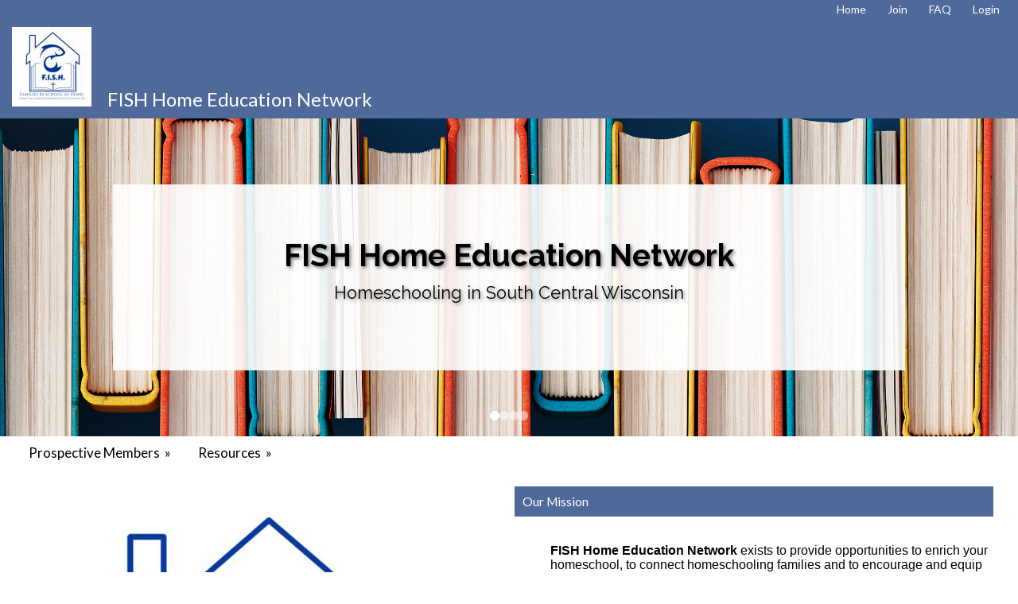

--- FILE ---
content_type: text/html;charset=UTF-8
request_url: https://www.fishhomeeducationnetwork.com/custom/107043
body_size: 7735
content:
<!DOCTYPE html PUBLIC "-//W3C//DTD XHTML 1.0 Transitional//EN"> 
<html>
<head>
<title>What Is FISH?</title>


<script src="https://kit.fontawesome.com/9f67c75e01.js" crossorigin="anonymous"></script>


  <script src="https://ajax.googleapis.com/ajax/libs/jquery/3.4.1/jquery.min.js"></script>
	<link rel="stylesheet" href="https://ajax.googleapis.com/ajax/libs/jqueryui/1.12.1/themes/smoothness/jquery-ui.css">
	<script src="https://ajax.googleapis.com/ajax/libs/jqueryui/1.12.1/jquery-ui.min.js"></script>
  
  <script type="text/javascript" src="/assets/menu/jqueryslidemenu.js"></script>
  <script src="/assets/js/mmenu_licensed/mmenu.js"></script>


<script type="text/javascript" src="/assets/js/utils.js?v=1.09"></script>


<script src="https://cdn.jsdelivr.net/npm/quill@2.0.3/dist/quill.js"></script>
<link href="https://cdn.jsdelivr.net/npm/quill@2.0.3/dist/quill.snow.css" rel="stylesheet">


      	<link rel="stylesheet" href="//fonts.googleapis.com/css2?family=Alegreya+Sans:ital,wght@0,400;0,700;1,400;1,700&display=swap" type="text/css" />
      
      	<link rel="stylesheet" href="//fonts.googleapis.com/css2?family=Lato:ital,wght@0,400;0,700;1,400;1,700&display=swap" type="text/css" />
      
      	<link rel="stylesheet" href="//fonts.googleapis.com/css2?family=Montserrat:ital,wght@0,400;0,600;1,400;1,600&display=swap" type="text/css" />
      
      	<link rel="stylesheet" href="//fonts.googleapis.com/css2?family=Open+Sans:ital,wght@0,400;0,600;1,400;1,600&display=swap" type="text/css" />
      
      	<link rel="stylesheet" href="//fonts.googleapis.com/css2?family=Raleway:ital,wght@0,400;0,700;1,400;1,700&display=swap" type="text/css" />
      
      	<link rel="stylesheet" href="//fonts.googleapis.com/css2?family=Roboto:ital,wght@0,400;0,700;1,400;1,700&display=swap" type="text/css" />
      
      	<link rel="stylesheet" href="//fonts.googleapis.com/css2?family=Cormorant+Garamond:ital,wght@0,400;0,600;1,400;1,600&display=swap" type="text/css" />
      
      	<link rel="stylesheet" href="//fonts.googleapis.com/css2?family=Lora:ital,wght@0,400;0,600;1,400;1,600&display=swap" type="text/css" />
      
      	<link rel="stylesheet" href="//fonts.googleapis.com/css2?family=Merriweather:ital,wght@0,400;0,700;1,400;1,700&display=swap" type="text/css" />
      
      	<link rel="stylesheet" href="//fonts.googleapis.com/css2?family=Playfair+Display:ital,wght@0,400;0,600;1,400;1,600&display=swap" type="text/css" />
      
      	<link rel="stylesheet" href="//fonts.googleapis.com/css2?family=Source+Serif+Pro:ital,wght@0,400;0,600;1,400;1,600&display=swap" type="text/css" />
      
      	<link rel="stylesheet" href="//fonts.googleapis.com/css2?family=Amatic+SC:wght@400;700&display=swap" type="text/css" />
      
      	<link rel="stylesheet" href="//fonts.googleapis.com/css2?family=Comic+Neue:ital,wght@0,400;0,700;1,400;1,700&display=swap" type="text/css" />
      
      	<link rel="stylesheet" href="//fonts.googleapis.com/css2?family=Dancing+Script:wght@400;700&display=swap" type="text/css" />
      
      	<link rel="stylesheet" href="//fonts.googleapis.com/css2?family=Great+Vibes&display=swap" type="text/css" />
      
      	<link rel="stylesheet" href="//fonts.googleapis.com/css2?family=Pacifico&display=swap" type="text/css" />
      
      	<link rel="stylesheet" href="//fonts.googleapis.com/css2?family=Sacramento&display=swap" type="text/css" />
      	
      <meta name="viewport" content="width=device-width, minimum-scale=1.0">	
      
				
        <link href="/sysfiles/templates/ls.css?v=3.103" rel="stylesheet" type="text/css">
        <link href="/sysfiles/templates/ls-mobile.css?v=3.104" rel="stylesheet" type="text/css" media="only screen and (max-width:899px)" />
        <link href="/sysfiles/templates/ls-non-mobile.css?v=3.1" rel="stylesheet" type="text/css" media="only screen and (min-width:900px)" />

				
					
  				<link href="/assets/js/mmenu_licensed/mmenu.css?v=3.0" rel="stylesheet" />
          <link href="/sysfiles/templates/fam.css?v=3.197" rel="stylesheet" type="text/css" />
          <link href="/sysfiles/templates/fam-mobile.css?v=3.111" rel="stylesheet" type="text/css" media="only screen and (max-width:899px)" />
          <link href="/sysfiles/templates/fam-non-mobile.css?v=3.11" rel="stylesheet" type="text/css" media="only screen and (min-width:900px)" />
					
					
						<link href="/sysfiles/templates/full.css?v=3.1" rel="stylesheet" type="text/css">
						<link href="/sysfiles/templates/full-mobile.css?v=3.1" rel="stylesheet" type="text/css" media="only screen and (max-width:899px)" />
						<link href="/sysfiles/templates/full-nonmobile.css?v=3.1" rel="stylesheet" type="text/css" media="only screen and (min-width:900px)" />
					
					
					
          <style>
						
						a, .ui-widget-content a{color:#1d519d;}
						a.defColor, a.defColor i, .hcIcon{color:#1d519d !important;}
						.newFamBtnDefSave, .sortable>thead>tr>th.superTblHeadRow, .sortable>thead>tr>td.subTblRow{background-color:#4f6a9a !important; color:#ffffff !important;}
						.sortable>thead>tr>th.superTblHeadRow, .sortable>thead>tr>td.subTblRow{padding:6px 10px;}
						.sortable>thead>tr>th.superTblHeadRow{text-transform:none; font-size:larger; font-weight:bold;}
						.sortable>thead>tr>td.subTblRow{opacity:.8;}
						.preheadernav{background-color:#4f6a9a;}
						.preheadernav a, .preheadernav a i.fa, .preheadernav a i.fas, .preheadernav a i.fa-solid{color:#ffffff;}
						.preheadernav em, #meta li + li:before{color:#ffffff; opacity:.7;}
						#logoblock{background-color:#4f6a9a; padding:10px 0;}
						#orgTitle{color:#ffffff;}
						.header h1{color:#000000; font:3.0px raleway,sans-serif;}
						#headerTabs .headerTab{color:#unused; background-color:#000000;}
          	body, a, .title{font-family:lato,sans-serif;}
						.ui-widget{font-family:lato,sans-serif !important;}
						
							#topNavBar, #topNav, #topNav ul, #topNav-mobile, #menu-mobile div{background-color:#ffffff;}
						
						nav#menu-mobile a, #topNav-mobile a, #topNav-mobile a i.fa, #topNav-mobile a i.fas, .jqueryslidemenuHorz ul li a, .jqueryslidemenuHorz ul li a:link, .jqueryslidemenuHorz ul li a:visited, .jqueryslidemenuHorz ul li a:hover{color:#000000;}
						.mm-btn:after, .mm-btn:before{border-color:#000000;}
						html.mmenu-left.mmenu-opening .mmenu-page{border-left:15px solid #000000;}
          	.jqueryslidemenu ul li, .jqueryslidemenu a, .headerTab, #menu-mobile, #menu-mobile a{font:normal 17px lato,sans-serif;}
						
						.jqueryslidemenuHorz ul{padding:0 0 41px 0;}
						.jqueryslidemenuHorz>ul>li{height:41px;}
						.jqueryslidemenuHorz ul li ul{top:41px;}
						.jqueryslidemenuHorz ul li ul li a{width:212.5px;}
						.jqueryslidemenu ul li ul li ul, .jqueryslidemenu ul li ul li a{left:232.5px;}
						
							.jqueryslidemenuHorz ul li ul{border-top:1px solid rgba(0,0,0,.08);}
							.jqueryslidemenuHorz ul li ul li{border-bottom:1px solid rgba(0,0,0,.08); border-left:1px solid rgba(0,0,0,.08); border-right:1px solid rgba(0,0,0,.08);}
							.mm-listitem{border-color:rgba(0,0,0,.08);}
							.mm-navbar{border-bottom:2px solid rgba(0,0,0,.4);}
							.mm-counter{color:rgba(0,0,0,.4);}
						
						.wid h3, .widgetContainer .tabContainer.ui-tabs .ui-tabs-nav{background-color:#4f6a9a;}
						.wid h3, .wid h3 a *, .tabContainer li.ui-state-default a, .tabContainer li.ui-state-default a *{color:#ffffff;}
						.wid button, #loginForm input[type=submit]{color:#000000; background-color:#d2d4d4; border:none !important;}
						
						
							#loginBox{border-radius:0 !important;}
							#loginForm input[type=submit]{border-radius:0;}
						
							.tabContainer.ui-tabs .ui-tabs-panel{border:none;}
						

						footer{background-color:#193465;}
						footer p, footer li, footer a, footer h2, footer h3, footer .footerTemplateSocial i{color:#ffffff !important;}
						footer .footColor2, footer .footColor2 h2, footer .footColor2 p, footer .footColor2 a, footer .footColor2 .footerTemplateSocial i{color:#ffffff !important; background-color:#4f6a9a;}
						
						@media only screen and (max-width:899px){
							.header h1{font-size:1px;}
						}
          </style>
        
		
		
    <style>
    
    </style>
		
		
<style>

</style>


	<style>
		.header-text h2 { font-size: 3.0vw; font-family:raleway,sans-serif; color:#000000;}
		.header-text p { font-size: 1.7vw; font-family:raleway,sans-serif; color:#000000;}
	</style>

	<script>
		$(document).ready(function() {
			let currentSlide = 0;
			const slides = $('.header');
			const dots = $('.header-dot');
			const totalSlides = slides.length;
			let slideInterval;

			function goToSlide(index) {
					// Remove active class from current slide and dot
					$(slides[currentSlide]).removeClass('active');
					$(dots[currentSlide]).removeClass('active');
					// Update current slide index
					currentSlide = index;
					// Add active class to new slide and dot
					$(slides[currentSlide]).addClass('active');
					$(dots[currentSlide]).addClass('active');
			}

			function nextSlide() {
					let nextIndex = (currentSlide + 1) % totalSlides;
					goToSlide(nextIndex);
			}

			function prevSlide() {
					let prevIndex = (currentSlide - 1 + totalSlides) % totalSlides;
					goToSlide(prevIndex);
			}

			// Initialize the auto-rotation
			function startSlideShow() {
					slideInterval = setInterval(nextSlide, 9000);
			}

			function resetInterval() {
					clearInterval(slideInterval);
					startSlideShow();
			}

			// Event handlers
			function clickNextSlide() {
					nextSlide();
					resetInterval();
			}

			function clickPrevSlide() {
					prevSlide();
					resetInterval();
			}

			$('.header-dot').click(function() {
					let dotIndex = $(this).index();
					goToSlide(dotIndex);
					resetInterval();
			});

			// Start the slideshow
			//if (totalSlides>1) {
				startSlideShow();
			//}
		});
	</script>

		<link href="/favicon-hsl.ico" rel="shortcut icon" type="image/x-icon">
		<link href="/favicon-hsl.png" rel="icon" type="image/png" />
		
			<link href="/favicon-hsl.png" rel="apple-touch-icon" type="image/png" />
			
		<script>
			(function(i,s,o,g,r,a,m){i['GoogleAnalyticsObject']=r;i[r]=i[r]||function(){
			(i[r].q=i[r].q||[]).push(arguments)},i[r].l=1*new Date();a=s.createElement(o),
			m=s.getElementsByTagName(o)[0];a.async=1;a.src=g;m.parentNode.insertBefore(a,m)
			})(window,document,'script','//www.google-analytics.com/analytics.js','ga');
			ga('create', '174578313', 'auto');
			ga('send', 'pageview');
		</script>
	
</head>
<body >

<div class="prePage prePageV3 subPrePage publicPrePage memberPrePage custom-custom custom107043PrePage">
	<div class="stickTop">
	
    <div class="preheadernav">
      <div id="meta">
        
        <ul class="topTextLinks">
					
					
						<li id="publicHome"><a href="/" title="Home"><span class="mobileHide">Home</span><i class="fa fa-solid fa-house-chimney fa-flip-horizontal nonmobileHide" title="Home"></i></a></li>
					
							<li id="publicJoin"><a href="/15/signup" title="Request Membership"><span class="mobileHide">Join</span><i class="fa fa-user-plus nonmobileHide" title="Request Membership"></i></a></li>
						
							<li id="publicFAQ"><a href="/faq/" title="FAQ"><span class="mobileHide">FAQ</span><i class="fa fa-info-circle nonmobileHide" title="FAQ"></i></a></li>
						
						<li id="publicLogin"><a href="javascript:void(0);" id="loginButton" title="Login"><span class="mobileHide"><i>Login</i></span><i class="fa fa-sign-in nonmobileHide" title="Login"></i></a></li>
					
        </ul>
      
			
			<script language="javascript">
				$(document).ready(function() {
					$(".forgotLink").click(function() {
						thisMode = $(this).attr("title").substring(7);
						$("#dialog-login").attr("title","Forgot "+thisMode);
						dialog = $("#dialog-login").dialog({
							autoOpen: false,
							height: 250,
							width: 380,
							modal: true,
							open: function(event, ui) {
								$('#dialog-login').load('/15/email_password?mode='+thisMode);
								$('.ui-dialog').css('z-index',1004);
							}
						});
						
						dialog.dialog("open");
					});
					
					
						$("#login-checkbox").click(function(){
							if ($(this).prop("checked")==true)
								$('#remember_div').css("display","block");
							else
								$('#remember_div').css("display","none");
						});
					
				});
			</script>
			<div id="dialog-login" title="" style="display:none;"></div>
			
			<script src="/assets/js/jquery/login.js?v=1.2"></script>
			<div id="loginBox">
				<img id="loginArrow" src="/images/login-arrow.png" />
				<form action="/15/" method="post" target="_top" name="login" id="loginForm" onSubmit="return validatefields(document.login);">
					<p id="login-error" style="font-weight:bold; font-style:italic; display:none;"></p>
					<input type="text" name="username" id="username" maxlength="50" title="User Name" defValue="User Name" placeholder="User Name" required /><br />
					<input type="password" name="password" maxlength="50" title="Password" defValue="Password" placeholder="Password" required />
					<div style="display:flex; gap:4%;">
						<div style="width:48%; text-align:left;">
							<input type="submit" name="login" title="Secure Login" value="Secure Login" style="margin-bottom: 5px;"/>
							<input type="hidden" name="remember_login_feature" value="1" />
							
								<input type="checkbox" id="login-checkbox" name="remember_login" value="1" /> 
								<label for="login-checkbox" style="line-height:14px;">Remember Me</label>
							
						</div>
						<div style="width: 48%;">
							<a href="javascript:void(0);" id="forgotUsername" title="Forgot Username" class="forgotLink">Forgot Username?</a>
							<a href="javascript:void(0);" id="forgotPassword" title="Forgot Password" class="forgotLink">Forgot Password?</a>
						</div>
					</div>
					
						<p style="margin:10px 0; text-align: center;"><a href="/15/signup">Request Membership in the FISH Home Education Network</a></p>
					
				</form>
			</div>
		
      </div>
    </div>
	
    <div id="logoblock">
      <div id="logo">
        <a href="https://www.fishhomeeducationnetwork.com"><img src="/sysfiles/site_uploads/header/logoImg15.jpg" alt="FISH Home Education Network: Homeschooling in Madison since 1985 Logo"></a> <span id="orgTitle">FISH Home Education Network</span>
      </div>
    </div>
  
		</div>	
		
		
			<div class="header-slider">
				
								<div class="header active" style="background-image:url('/sysfiles/templates/t506/header.jpg');">
									
									<div class="header-text vertmiddle horzcenter" style="cursor:pointer;" onclick="window.location='http&#x3a;&#x2f;&#x2f;www.homeschool-life.com&#x2f;wi&#x2f;fish&#x2f;';" title="A Christian Homeschool Group based in Madison, Wisconsin">
										<div class="shim"></div>
										<h2>FISH Home Education Network</h2>
										<p>Homeschooling in South Central Wisconsin</p>
									</div>
								</div>
							
								<div class="header" style="background-image:url('/sysfiles/site_uploads/header/headerImg15-3.jpg');">
									
									<div class="header-text verttop horzleft" style="cursor:pointer;" onclick="window.location='https&#x3a;&#x2f;&#x2f;www.fishhomeeducationnetwork.com&#x2f;15&#x2f;events&#x2f;events_view&#x3f;public&#x3d;0&amp;eventid&#x3d;3721636&amp;view&#x3d;calendar&amp;year&#x3d;2026&amp;month&#x3d;1&amp;viewingDay&#x3d;5&amp;categoryid&#x3d;all';">
										<div class="shim"></div>
										<h2></h2>
										<p></p>
									</div>
								</div>
							
								<div class="header" style="background-image:url('/sysfiles/site_uploads/header/headerImg15-4.jpg');">
									
									<div class="header-text verttop horzleft" style="cursor:pointer;" onclick="window.location='https&#x3a;&#x2f;&#x2f;www.fishhomeeducationnetwork.com&#x2f;15&#x2f;events&#x2f;events_view&#x3f;public&#x3d;0&amp;eventid&#x3d;3736616&amp;view&#x3d;calendar&amp;year&#x3d;2026&amp;month&#x3d;2&amp;viewingDay&#x3d;28&amp;categoryid&#x3d;all';">
										<div class="shim"></div>
										<h2></h2>
										<p></p>
									</div>
								</div>
							
								<div class="header" style="background-image:url('/sysfiles/site_uploads/header/headerImg15-5.jpg');">
									
									<div class="header-text verttop horzleft" style="cursor:pointer;" onclick="window.location='https&#x3a;&#x2f;&#x2f;www.fishhomeeducationnetwork.com&#x2f;15&#x2f;events&#x2f;events_view&#x3f;from&#x3d;home&amp;private&#x3d;1&amp;public&#x3d;&amp;eventid&#x3d;3721689';">
										<div class="shim"></div>
										<h2></h2>
										<p></p>
									</div>
								</div>
							
						<!-- Add dot controls -->
						<div class="slider-controls">
							
								<button class="header-dot active"></button>
							
								<button class="header-dot"></button>
							
								<button class="header-dot"></button>
							
								<button class="header-dot"></button>
							
						</div>
					
			</div>

			
			<div id="topNavBar">
				<div id="topNavCont">
					<div id="topNav" class="jqueryslidemenu jqueryslidemenuHorz floatL floatLabelL clearfix">
						
				<ul>
					
          
        <li id="nid_6937924" class="menuActive"><a href="javascript:void(0);" class="menuNoLink">Prospective Members</a>
          <ul class="subnav"> 
        <li id="nid_6937924_6937925" class="menuActive menuActiveSel"><a href="/custom/107043">What Is FISH&#x3f;</a>
          	
        </li>
        
        <li id="nid_6937924_6937926"><a href="/custom/107053">Membership Benefits and Requirements</a>
          	
        </li>
        
        <li id="nid_6937924_6937927"><a href="/custom/107055">Homeschooling in Wisconsin</a>
          	
        </li>
        </ul> 	
        </li>
        
        <li id="nid_6937929"><a href="javascript:void(0);" class="menuNoLink">Resources</a>
          <ul class="subnav"> 
        <li id="nid_6937929_6937930"><a href="/faq/?public=1&private=">FAQs</a>
          	
        </li>
        
        <li id="nid_6937929_6937931"><a href="/custom/5521">Local Homeschool Resources</a>
          	
        </li>
        
        <li id="nid_6937929_6937932"><a href="/links/?public=1&private=">LINKS to Helpful Websites</a>
          	
        </li>
        </ul> 	
        </li>
        
				</ul>
			
					</div>
				</div>
			</div>
			<script type="text/javascript">
				jqueryslidemenu.buildmenu("topNav", arrowimages);
			</script>
		
			<div id="topNav-mobile" class="jqueryslidemenu jqueryslidemenuHorz clearfix"> <a href="#menu-mobile"><i class="fa fa-bars"></i> Main Menu</a> </div>
			<nav id="menu-mobile">
				
				<ul>
					
          
        <li id="nid_6937924" class="menuActive"><a href="javascript:void(0);" class="menuNoLink">Prospective Members</a>
          <ul class="subnav"> 
        <li id="nid_6937924_6937925" class="menuActive menuActiveSel"><a href="/custom/107043">What Is FISH&#x3f;</a>
          	
        </li>
        
        <li id="nid_6937924_6937926"><a href="/custom/107053">Membership Benefits and Requirements</a>
          	
        </li>
        
        <li id="nid_6937924_6937927"><a href="/custom/107055">Homeschooling in Wisconsin</a>
          	
        </li>
        </ul> 	
        </li>
        
        <li id="nid_6937929"><a href="javascript:void(0);" class="menuNoLink">Resources</a>
          <ul class="subnav"> 
        <li id="nid_6937929_6937930"><a href="/faq/?public=1&private=">FAQs</a>
          	
        </li>
        
        <li id="nid_6937929_6937931"><a href="/custom/5521">Local Homeschool Resources</a>
          	
        </li>
        
        <li id="nid_6937929_6937932"><a href="/links/?public=1&private=">LINKS to Helpful Websites</a>
          	
        </li>
        </ul> 	
        </li>
        
				</ul>
			
			</nav>

			<script type="text/javascript">
				document.addEventListener(
					"DOMContentLoaded", () => {
						new Mmenu( "nav#menu-mobile", {
							"extensions": [
								"pagedim-black"
							],
							"counters": true,
							"navbars"	: {
								content : [ "prev", "title", "close" ]
							}
						});
					}
				);
			</script>

			
</div>


<div class="page pageV3 allWid subPage publicPage memberPage custom-custom custom107043">
	
	<div class="pagecontent" id="content">

  <style>
    .container, .box, .equal, .content, .wid.widType54, #storeTabs .storeTab:hover{background-color:transparent;}
  </style>

	
  <div id="widContentRowOrient">

  <div id="row86721" class="widRow widRowFirst widRowFloatl clearfix" style="">
  
		<div class="widRowCell">
			<div class="rowContentTbl"><div class="rowContentRow"><div class="rowContentCell"><div class="widContTbl">
	
				<div id="widCont86721" class="widgetContainer wids2">
					
								<div id="wid271781" class="wid widType7 clearfix">
							
			<div style="text-align:left">
				<img src="/sysfiles/site_uploads/widgets/15/271781.jpg?v=258849" alt="" /> 
			</div>
		
								</div>
							
								<div id="wid189973" class="wid widType20 clearfix">
							
    <h3>Our Mission</h3>
  

		<div>
			<p><br></p><p style="margin-left:40px"><span style="font-size:16px"><span style="font-family:arial,helvetica,sans-serif"><strong>FISH Home Education Network</strong>&nbsp;exists to provide opportunities to enrich your homeschool, to connect homeschooling families and to encourage and equip Christian homeschooling parents. </span></span></p><p style="margin-left:40px"><span style="font-size:16px"><span style="font-family:arial,helvetica,sans-serif">We wrap-around you and your homeschool, without directing it. <em>We are not a co-op</em>, <em>but we are a community</em>. Just like the body of Christ, families in our community have different roles, but those roles support and help each other, and together, we are strengthened.</span></span></p><p><br></p>	
		</div>
		
								</div>
							
				</div>
	
			</div></div></div></div>
		</div>
	
  </div>

  <div id="row86728" class="widRow widRowFloatl clearfix" style="">
  
		<div class="widRowCell">
			<div class="rowContentTbl"><div class="rowContentRow"><div class="rowContentCell"><div class="widContTbl">
	
				<div id="widCont86728" class="widgetContainer wids1">
					
								<div id="wid189980" class="wid widType20 clearfix">
							
    <h3>Our Statement of Common Faith</h3>
  

		<div>
			<p><br></p><span style="font-size:14px"></span><p style="margin-left:0in; margin-right:0in"><span style="font-size:11pt"><span style="font-family:Arial,sans-serif">The FISH Home Education Network is an organization based on Christian principles. </span></span></p><p style="margin-left:0in; margin-right:0in"><span style="font-size:11pt"><span style="font-family:Arial,sans-serif">We recognize the common beliefs of one God eternally existent in Father, Son and Holy Spirit; the atoning sacrifice of Christ as Lord and Savior; and the sanctifying work of the Holy Spirit. We acknowledge the Bible as the authority for right and holy living, including, but not limited to, marriage being between one biological man and one biological woman; living in consistency with one’s biological gender; and treating all people with kindness and love. </span></span></p><p><br></p>	
		</div>
		
								</div>
							
				</div>
	
			</div></div></div></div>
		</div>
	
  </div>

  <div id="row86722" class="widRow widRowLast widRowFloatl clearfix" style="">
  
		<div class="widRowCell">
			<div class="rowContentTbl"><div class="rowContentRow"><div class="rowContentCell"><div class="widContTbl">
	
				<div id="widCont86722" class="widgetContainer wids2">
					
								<div id="wid189977" class="wid widType20 clearfix">
							
    <h3>Our Scope</h3>
  

		<div>
			<p style="margin-left:40px"><span style="font-size:14px;"><br></span></p><p style="margin-left:40px"><span style="font-size:14px;">In support of the FISH Network Mission Statement, member families are encouraged to coordinate events in which they are interested and that offer a balance of the following areas.</span></p><ul style="margin-left:40px"><li><span style="font-size:14px;"><strong>Academic&nbsp;</strong>- FISH Network seeks to encourage member families to host and participate in&nbsp;various field trips, clubs, workshops and labs offered for one another. These activities are organized and executed by member families for the purpose of supplementing and enriching the home education experiences of all FISH Network member families.&nbsp;&nbsp;</span></li></ul><ul style="margin-left:40px"><li><span style="font-size:14px;"><strong>Service&nbsp;</strong>- FISH Network recognizes our Biblical responsibility to "love our neighbors". To assist in training our children in this area, FISH Network encourages member families to coordinate community service opportunities in which other network member families can be invited to participate.&nbsp;&nbsp;</span></li></ul><ul style="margin-left:40px"><li><span style="font-size:14px;"><strong>Social&nbsp;</strong>- FISH Network encourages member families to come together in an activity, not only to provide academic and service enrichment, but also to provide social opportunities to build friendships and encourage one another.</span></li></ul><p><br></p>	
		</div>
		
								</div>
							
								<div id="wid189978" class="wid widType20 clearfix">
							
    <h3>Our Organization</h3>
  

		<div>
			<p style="margin-left:40px"><br></p><p style="margin-left:40px"><span style="font-size:14px">FISH Home Education Network is a network for families who participate in a private home-based educational program as defined by Wisconsin Homeschool Laws.</span></p><p style="margin-left:40px"><span style="font-size:14px">All Network Member families are encouraged to participate in at least one act of service to the membership&nbsp;to support the various activities available to the FISH Network throughout the year. (This can be waived your first year of membership.)&nbsp;</span></p><p style="margin-left:40px"><span style="font-size:14px">Some opportunities for service will be stated on your membership form,&nbsp;however, your options are&nbsp;not limited to these activities. Activities offered through the Network may vary each year as each member family brings their own strengths and giftings to the Network.</span></p><p style="margin-left:40px"><span style="font-size:14px">FISH Network is coordinated by a group of members volunteering as the FISH Parent Advisory Team or PAT. The Parent Advisory Team coordinates Parent Meetings,&nbsp;the Resource Center, the Prayer Team,&nbsp;Student and Family Events, as well as maintaining secretarial, membership and financial records, and managing the website. </span></p><p style="margin-left:40px"><span style="font-size:14px">The Advisory Team is also responsible for advising member families in the coordination of field trips, enrichment activities, workshops, educational competitions &amp; presentations, conferences and clubs.</span></p><p style="margin-left:40px">To view our bylaws, <a data-cke-saved-href="https://www.fishhomeeducationnetwork.com/wi/fish/FISHBy-Laws2024.pdf" href="https://www.fishhomeeducationnetwork.com/wi/fish/FISHBy-Laws2024.pdf">click here</a>.</p>	
		</div>
		
								</div>
							
				</div>
	
			</div></div></div></div>
		</div>
	
  </div>

</div>



	</div>
  
    <footer>
      
<div id="footer">
	
					<div id="footerTemplate3boxD" class="footColor2">
						<div class="footerContentTray">
							
					<h2>F.I.S.H.  Home Education Network</h2>
				
				<div class="footerTemplateSocial">
				
				</div>
			
						</div>
					</div>
					<div class="footerTemplate footerTemplate3">
						<div class="footerContentTray">
							<div id="footerTemplate3boxB">
								<div class="footerTemplateCompany">
									
					<img src="/sysfiles/site_uploads/footer/logoimg_footer15.jpg" alt="F.I.S.H.  Home Education Network Logo" />
				
					<p>Madison, Wisconsin</p>
				
					<div class="footerTemplateContact">
						<ul>
							<li><a href="/cdn-cgi/l/email-protection#86e0eff5eeeee9ebe3e3e2f3e5e7f2efe9e8e8e3f2f1e9f4edc6e1ebe7efeaa8e5e9eb" style="font-weight:bold;"><span class="__cf_email__" data-cfemail="f6909f859e9e999b939392839597829f99989893828199849db6919b979f9ad895999b">[email&#160;protected]</span></a></li>
						</ul>
					</div>
				
				<div class="footerTemplateDisclaimer">
					<p>&copy;2026 FISH Home Education Network: Homeschooling in Madison since 1985 All Rights Reserved <a href="#content" class="skip2content" style="padding-left:15px;" tabindex="1">Skip to Main Content</a></p>
				</div>
			
								</div>
							</div>
							<div id="footerTemplate3boxA">
								
							</div>
						</div>
					</div>
					<div id="footerTemplate3boxC">
						<div class="footerContentTray">
							
				<div class="footerTemplateHost">
					<p>
              <a href="https://www.homeschool-life.com/referral-program?ref=15" target="_blank">Share Homeschool-Life with a friend</a><br />
              Homeschool Group and Co-op Websites by <a href="https://www.homeschool-life.com" id="hostLink" target="_blank">HOMESCHOOL-LIFE.COM&trade;</a>
            </p>
				</div>
			
						</div>
					</div>
				
</div>

    </footer>
	
			<div class="jumpToTop">
				<a href="#top" style="display: flex;"><i class="fa-solid fa-arrow-up"></i><span style="color: #fff; font-size: clamp(12px, 2.25vw, 15px); margin-left: 5px;"> To Top</span></a>
			</div>
			<script data-cfasync="false" src="/cdn-cgi/scripts/5c5dd728/cloudflare-static/email-decode.min.js"></script><script>
				$(document).ready(function() {
					$(window).scroll(function() {
						if ($(this).scrollTop() > 250) {
							$('.jumpToTop').addClass('active');
						} else {
							$('.jumpToTop').removeClass('active');
						}
					});

					$('.jumpToTop').click(function(e) {
						e.preventDefault();
						$('html, body').animate({scrollTop: 0}, 600);
					});
				});
			</script>
		
</div>
<script defer src="https://static.cloudflareinsights.com/beacon.min.js/vcd15cbe7772f49c399c6a5babf22c1241717689176015" integrity="sha512-ZpsOmlRQV6y907TI0dKBHq9Md29nnaEIPlkf84rnaERnq6zvWvPUqr2ft8M1aS28oN72PdrCzSjY4U6VaAw1EQ==" data-cf-beacon='{"version":"2024.11.0","token":"ad4f7b51962443bd8289d3209dc17945","r":1,"server_timing":{"name":{"cfCacheStatus":true,"cfEdge":true,"cfExtPri":true,"cfL4":true,"cfOrigin":true,"cfSpeedBrain":true},"location_startswith":null}}' crossorigin="anonymous"></script>
</body>
</html>
